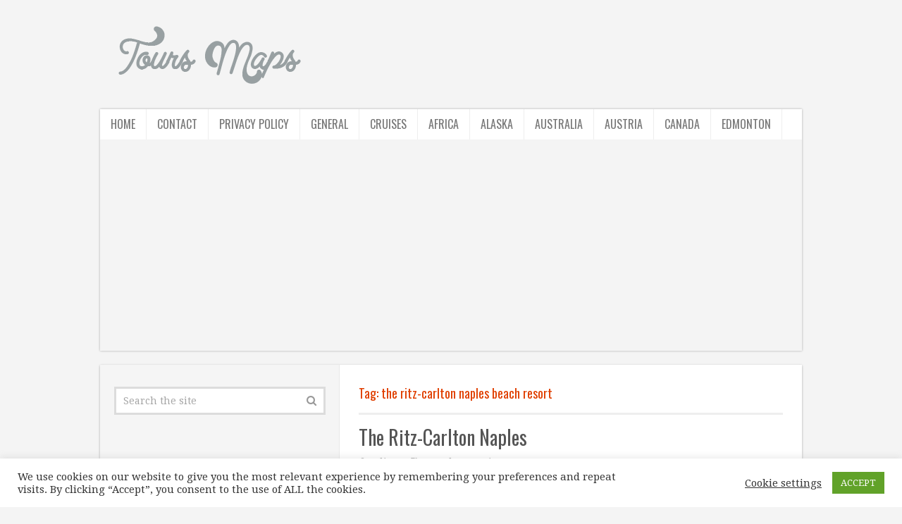

--- FILE ---
content_type: text/html; charset=utf-8
request_url: https://www.google.com/recaptcha/api2/aframe
body_size: 267
content:
<!DOCTYPE HTML><html><head><meta http-equiv="content-type" content="text/html; charset=UTF-8"></head><body><script nonce="NQS0a9Za6-Gb2jSjS6yzzg">/** Anti-fraud and anti-abuse applications only. See google.com/recaptcha */ try{var clients={'sodar':'https://pagead2.googlesyndication.com/pagead/sodar?'};window.addEventListener("message",function(a){try{if(a.source===window.parent){var b=JSON.parse(a.data);var c=clients[b['id']];if(c){var d=document.createElement('img');d.src=c+b['params']+'&rc='+(localStorage.getItem("rc::a")?sessionStorage.getItem("rc::b"):"");window.document.body.appendChild(d);sessionStorage.setItem("rc::e",parseInt(sessionStorage.getItem("rc::e")||0)+1);localStorage.setItem("rc::h",'1769429498078');}}}catch(b){}});window.parent.postMessage("_grecaptcha_ready", "*");}catch(b){}</script></body></html>